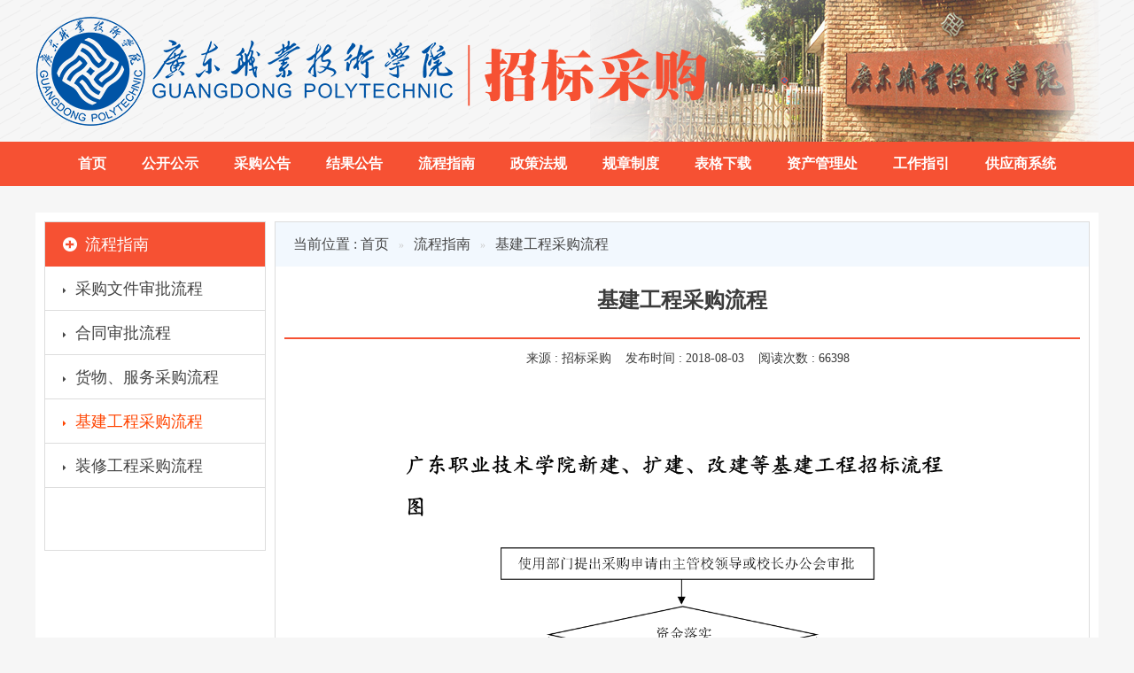

--- FILE ---
content_type: text/html; charset=utf-8
request_url: http://www.gdpt.edu.cn/a_21/108
body_size: 10612
content:
<!DOCTYPE html>
<html lang="en">
<head>
    <meta charset="utf-8">
<meta name="viewport" content="width=device-width, initial-scale=1">
<!--<meta http-equiv="X-UA-Compatible" content="IE=edge,chrome=1">-->
<meta name="renderer" content="webkit">
<meta http-equiv="X-UA-Compatiblecontent="IE=edge,chrome=1">
<meta name="description" content="广东职业技术学院是经省人民政府批准、教育部备案的一所省属全日制普通高等学校，是一所以工为主，涵盖文、理、艺术等较全面专业体系的高等职业院校，是省高端技能型专门人才培养的重要基地。学院拥有一支素质优良、结构合理的教师队伍。学院坚持以服务为宗旨，以就业为导向，以特色立校。广东职业技术学院 ">
<meta name="keywords" content="广东职业技术学院">
<meta name="viewport" content="width=device-width, initial-scale=1">
<title>招标采购</title>

<!-- Set render engine for 360 browser -->
<meta name="renderer" content="webkit">

<!-- No Baidu Siteapp-->
<meta http-equiv="Cache-Control" content="no-siteapp"/>

<!--<link rel="icon" type="image/png" href="image/icon.png">-->



<!-- Tile icon for Win8 (144x144 + tile color) -->
<meta name="msapplication-TileImage" content="/public/assets/i/app-icon72x72@2x.png">
<meta name="msapplication-TileColor" content="#0e90d2">

<link rel="stylesheet" href="/public/assets/css/amazeui.min.css">


<link rel="stylesheet" href="/public/base/css/code.css?a=1">
<link rel="stylesheet" href="/public/zbcg/css/style.css?a=1">

<!--[if (gte IE 9)|!(IE)]><!-->
<script src="/public/assets/js/jquery.min.js"></script>
<!--<![endif]-->
<!--[if IE 8]>
<script src="http://libs.baidu.com/jquery/1.9.1/jquery.min.js"></script>
<![endif]-->

<script src="/public/assets/js/amazeui.min.js"></script>
<script src="/public/assets/extend/layer/layer.js"></script>
<script src="/public/base/js/common.js"></script>
<!--轮播-->
<script type="text/javascript" src="/extend/silde/slide.js"></script>
<!--省略-->
<script type="text/javascript" language="javascript" src="/extend/jQueryDotdotdot20160810/src/jquery.dotdotdot.js"></script>
<!-- <style type="text/css">
	body {
	-webkit-filter: grayscale(100%);
	-ms-filter: grayscale(100%);
	filter: grayscale(100%);/*火狐*/
	filter: gray;
	}
	*{ filter:gray; }/*IE7-IE9，必须加在body元素上*/


	body.memorial>* {
	    filter: grayscale(100%);
	    -webkit-filter: grayscale(100%);
	    -moz-filter: grayscale(100%);
	    -ms-filter: grayscale(100%);
	    -o-filter: grayscale(100%);
	    filter: progid:DXImageTransform.Microsoft.BasicImage(grayscale=1);
	    -webkit-filter: grayscale(1);
	} 
	</style> -->
<script>
var _hmt = _hmt || [];
(function() {
  var hm = document.createElement("script");
  hm.src = "https://hm.baidu.com/hm.js?657e48c774c9d2e1add65543c95005da";
  var s = document.getElementsByTagName("script")[0]; 
  s.parentNode.insertBefore(hm, s);
})();
</script>
	
</head>
<body>
<div class="h-header">

    <div class="h-wm1200">
        <img src="/public/zbcg/image/logo.png">
    </div>


    <!-- 导航 -->
    
    <div class="h-avg-sel">
        <ul>
                        <li class="">
                <a href="/zbcg"                  >首页</a>
                            </li>
                        <li class="">
                <a href="/al_21/1627"
                                >公开公示</a>
                            </li>
                        <li class="">
                <a href="/al_21/526"
                                >采购公告</a>
                            </li>
                        <li class="">
                <a href="/al_21/527"
                                >结果公告</a>
                            </li>
                        <li class="">
                <a href="/al_21/528"
                                >流程指南</a>
                                <dl class="am-animation-slide-bottom">
                                        <dd><a  href="/a_21/105">采购文件审批流程</a></dd>
                                        <dd><a  href="/a_21/106">合同审批流程</a></dd>
                                        <dd><a  href="/a_21/107">货物、服务采购流程</a></dd>
                                        <dd><a  href="/a_21/108">基建工程采购流程</a></dd>
                                        <dd><a  href="/a_21/109">装修工程采购流程</a></dd>
                                    </dl>
                            </li>
                        <li class="">
                <a href="/al_21/529"
                                >政策法规</a>
                            </li>
                        <li class="">
                <a href="/al_21/530"
                                >规章制度</a>
                            </li>
                        <li class="">
                <a href="/al_21/531"
                                >表格下载</a>
                                <dl class="am-animation-slide-bottom">
                                        <dd><a  href="/al_21/1215"
                        >项目立项</a></dd>
                                        <dd><a  href="/al_21/1218"
                        >招标文件审批</a></dd>
                                        <dd><a  href="/al_21/1221"
                        >询价谈判</a></dd>
                                        <dd><a  href="/al_21/1224"
                        >合同审批</a></dd>
                                        <dd><a  href="/al_21/1227"
                        >验收报告</a></dd>
                                    </dl>
                            </li>
                        <li class="">
                <a href="/zcglc"  target="_blank"                >资产管理处</a>
                            </li>
                        <li class="">
                <a href="/al_21/1442"
                                >工作指引</a>
                            </li>
                        <li class="">
                <a href="/a_21/367.html"                  >供应商系统</a>
                            </li>
                    </ul>
    </div>





</div>



<style>
    .h-inside .h-child a:hover{
        color: #f65133;
    }
</style>
<div class="h-inside">

    <div class="h-left">

        <ul>
            <li class="h-category" style="background-color: #f65133">流程指南</li>
                        <li  class="h-child "><a class=""
                href="/a_21/105"                ><i class="am-icon-caret-right"></i>采购文件审批流程</a></li>
                        <li  class="h-child "><a class=""
                href="/a_21/106"                ><i class="am-icon-caret-right"></i>合同审批流程</a></li>
                        <li  class="h-child "><a class=""
                href="/a_21/107"                ><i class="am-icon-caret-right"></i>货物、服务采购流程</a></li>
                        <li  class="h-child "><a class="h-current "
                href="/a_21/108"                ><i class="am-icon-caret-right"></i>基建工程采购流程</a></li>
                        <li  class="h-child "><a class=""
                href="/a_21/109"                ><i class="am-icon-caret-right"></i>装修工程采购流程</a></li>
                    </ul>

    </div>

    <div class="h-list-right">

        <ol class="am-breadcrumb">
            <li><a href="/zbcg/index/index.html">当前位置 : 首页</a></li>
                        <li><a href="/al_21/528">流程指南</a></li>
                        <li><a href="/al_21/1041">基建工程采购流程</a></li>
                    </ol>

        <!--文章详情-->
<div class="h-article-lay">
    <div class="h-article-hd">
        <div class="h-article-title-lay" style="border-bottom-color: #f65133;">
            <h1 class="h-article-title" style=" border-bottom-color: #f65133 ; " >基建工程采购流程</h1>
                    </div>
                <p class="h-article-meta">  <em>来源 : 招标采购 </em>  <em>发布时间 : 2018-08-03</em>  <em>阅读次数 : 66398 </em></p>
            </div>

    <div class="h-article-bd">
        <img src="http://img.gdpt.edu.cn/uploads/images/20180803/03681bdc7094eaed7d0f7ffbb51b3c82.png" alt="" />    </div>
</div>




    </div>

</div>




<div class="h-footer">

    <div style="width: 1000px;margin: 0 auto;overflow: auto;">
        <div class="am-fl">
            <p><script type="text/javascript">document.write(unescape("%3Cspan id='_ideConac' %3E%3C/span%3E%3Cscript  src='https://dcs.conac.cn/js/20/000/0000/60581513/CA200000000605815130004.js' type='text/javascript'%3E%3C/script%3E"));</script></p>
        </div>
        <div>
          
            <p> <em>招生咨询：0757-83311534</em> <em>就业指导：0757-88269850</em> <em>党政办电话：0757-83314962</em>  <em>党政办传真：0757-83313535</em>     </p>
 			<p> <em>禅城校区：广东省佛山市禅城区澜石二路20号</em> <em>高明校区：广东省佛山市高明区西江新城学府路8号</em> <em><a href="http://beian.miit.gov.cn/">粤ICP备05054304号</a></em></p>
 			<p> <em>南海校区：广东省佛山市南海区官窑教育路31号</em> <em>Copyright © 2017-2026 广东职业技术学院</em>  <em>邮编：528041</em> </p>
            <p >
                <a  target="_blank" href="http://www.beian.gov.cn/portal/registerSystemInfo?recordcode=44060402001884"  style="margin-right: 10px;"><img src="https://www.gdpt.edu.cn/public/main/image/beian_gov_img.png" /><span style="margin: 0px 0px 0px 5px; color:white;">粤公网安备 44060402001884号</span></a>
                <script type="text/javascript">var cnzz_protocol = (("https:" == document.location.protocol) ? " https://" : " http://");document.write(unescape("%3Cspan id='cnzz_stat_icon_1274976450'%3E%3C/span%3E%3Cscript src='" + cnzz_protocol + "s22.cnzz.com/z_stat.php%3Fid%3D1274976450%26show%3Dpic1' type='text/javascript'%3E%3C/script%3E"));</script>
                <a href="http://webscan.360.cn/index/checkwebsite/url/www.gdpt.edu.cn"><img border="0" src=""/></a>

					 <a href="https://admin.gdpt.edu.cn//login.html" target="_blank">登录管理</a>
            </p>

        </div>
    </div>

</div>
<div  style="display:none">


</div>




</body>
</html>

--- FILE ---
content_type: text/css
request_url: http://www.gdpt.edu.cn/public/base/css/code.css?a=1
body_size: 13243
content:






/*公共1css*/
@charset "UTF-8";
body, div, dl, dt, dd, ul, ol, li, h1, h2, h3, h4, h5, h6, pre, form,  input, p, th, td { margin:0; padding:0; }
body { font-size:14px; color:#3b3b3b;font-family: "微软雅黑"; background:#fff;line-height: 24px; }
fieldset, img { border:0; }
ol, ul,dl, dt, dd, ul{ list-style:none; }
h1, h2, h3, h4, h5, h6{ font-size:100%;font-weight:normal; }
em,i{ font-style:normal; }
textarea { resize:none; }
li{  list-style-type:none;  }
blockquote {font-family: '宋体';}
/*打印*/
a[href]:after{content:normal;}

.h-wmo1200{  width: 1200px;  margin: 0 auto;  overflow: hidden;  }
.h-wm1200{  width: 1200px;  margin: 0 auto;  }
.h-wm1200T30{  width: 1200px;  margin: 30px auto 0;  }
.h-wmo1200T30{  width: 1200px;  margin: 30px auto 0; overflow: hidden;   }
.h-wm1200PT30{  width: 1200px;  padding-top: 30px;  margin: 0 auto;   }
.h-wmo1200PT30{  width: 1200px;  padding-top: 30px; overflow: hidden; margin: 0 auto;  }

/*导航 开始*/
.h-avg-def{  height: 50px;  text-align: center;  }
.h-avg-def ul{  overflow: hidden;  display:inline-block;  }
.h-avg-def li{  float: left;  margin-left: 40px;  }
.h-avg-def li a{  display: block;  height: 39px;  line-height: 39px;  color: white;  font-size: 16px;  text-align: center;  padding:0 5px;  margin-top: 5px;  font-weight: 600;  }
.h-avg-def li:first-child{  margin-left: 0px;  }
.h-avg-def li a:hover{  color: #ff4400;  }
/*导航 结束*/

/*导航多级 开始*/
.h-avg-sel{  height: 50px;  text-align: center;  }
.h-avg-sel ul{display:inline-block;  }
.h-avg-sel li{  float: left;  position:relative;  }
.h-avg-sel li>a{  display: block;  height: 40px;  line-height: 40px;  color: white;  font-size: 16px;  text-align: center;  padding:0 5px; margin: 5px 15px;  font-weight: 600; font-family: Georgia,"Times New Roman",Times,SimSun,FontAwesome,serif;}
.h-avg-sel li>a:hover{  color: #ff4400;  }
.h-avg-sel dl{  position: absolute;  left: 0;  top: 50px; min-width: 100%; white-space: nowrap;z-index: 99;  background-color: white;  border-left: 1px solid #cccccc;border-right: 1px solid #cccccc;display: none;   }
.h-avg-sel dd{  border-bottom: 1px double #cccccc;  }
.h-avg-sel dd>a{  color:#666666 ;  font-size: 16px;  height: 40px;  line-height: 40px;  display: block;  width: auto;  padding:0 10px;  text-align: center;  overflow: hidden; display: block; }
.h-avg-sel dd>a:hover{  color:#f4060e ;  background-color: #f9f5f5;  }
/*导航 结束*/

/*三级导航 开始*/
.h-avg-sels{  height: 50px;  text-align: center;  }
.h-avg-sels ul{display:inline-block;  }
.h-avg-sels li{  float: left;  position:relative;  }
.h-avg-sels li>a{  display: block;  height: 40px;  line-height: 40px;  color: white;  font-size: 16px;  text-align: center;  padding:0 5px; margin: 5px 15px;  font-weight: 600; font-family: Georgia,"Times New Roman",Times,SimSun,FontAwesome,serif;}
.h-avg-sels li>a:hover{  color: #ff4400;  }
.h-avg-sels dl{position: absolute;    white-space: nowrap;z-index: 99;  background-color: white;  border-left: 1px solid #cccccc;border-right: 1px solid #cccccc;display: none;}
.h-avg-sels .h-acg-2{ left: 0;  top: 50px; }
/*width: 200px;*/
.h-avg-sels dd{  border-bottom: 1px double #cccccc; position:relative; text-align: left; padding-right: 5px;}
.h-avg-sels dd>a{  color:#666666 ;  font-size: 14px;  height: 38px;  line-height: 38px;   width: auto;  padding:0 10px 0 20px;  overflow: hidden; display: block; padding-left: 10px;}
.h-avg-sels dd:hover{   background-color: #f9f5f5;  }
.h-avg-sels dd>a:hover{  color:#f4060e ;  }

.h-avg-sels .h-acg-3{  left: 198px;  top: 0px; width:auto;  }
.h-avg-sels .h-acg-3 dd>a{font-size: 12px;}

.h-avg-sels .h_show_child_icon{background: url("../image/there.png") no-repeat right center;}
/*三级导航 结束*/



/*多级导航 开始*/
.hd-avg_morelay{  height: 44px;  text-align: center;  }
.hd-avg_morelay ul{display:inline-block;  }
.hd-avg_morelay li{  float: left;  position:relative;height:44px;  }
.hd-avg_morelay li>a{ display: block;  height: 42px;  line-height: 42px;  color: white;  font-size: 14px;  text-align: center;  padding:0 5px; margin: 0px 10px;  font-weight: 600; font-family: Georgia,"Times New Roman",Times,SimSun,FontAwesome,serif;}
.hd-avg_morelay li>a:hover{  color: #ff9600;  }
.hd-avg_morelay li dl{position: absolute; white-space: nowrap;z-index: 999; background-color: white; border-left: 1px solid #cccccc;border-right: 1px solid #cccccc;display: none;}
.hd-avg_morelay li>dl{ left: 0;top: 44px; }
.hd-avg_morelay li>dl dl{left: 150px; top: 0px;border-top: 1px solid #dddddd;}
/*.hd-avg_morelay li dd{width: 150px;}*/
/*width: 200px;*/
.hd-avg_morelay dd{ border-bottom: 1px double #cccccc; position:relative; text-align: left; }
.hd-avg_morelay dd>a{ color:#666666 ;  font-size: 14px;  height: 38px;  line-height: 38px;   width: auto;  overflow: hidden; display: block;position: relative;}
.hd-avg_morelay dd>a>span{padding: 0 30px 0 10px;}
.hd-avg_morelay dd>a .layui-icon{width: 20px;text-align: center;position: absolute;right: 0;top: 0;}
.hd-avg_morelay dd:hover{   background-color: #f9f5f5;  }
.hd-avg_morelay dd>a:hover{  color:#ff9600 ;  }

/*多级导航 结束*/


/*轮播 图片高度*/
.am-slider li img{  max-height: 500px;  }

/*轮播 图片高度 myFocus*/
#myFocus{ height:500px;}
/*#myFocus .pic{width:100%;}*/
#myFocus .pic img{ height: 100%;width: 100%;object-fit: contain;}

#h-mySlide{width: 100%; height: 500px;}
/*分页*/
.h-page-lay{  overflow: hidden;  padding: 10px 20px;  }

/*尾部*/
footer,.h-footer{  padding: 60px 0;  text-align: center;  color: white;  margin-top: 50px;  font-size: 16px;  }
.h-footer em{padding-right: 15px;}
.h-footer em>a{color: white;}
.h-footer p{padding-top: 6px;}
/*单行省略*/
.h-single-ellipsis{  overflow: hidden;  text-overflow:ellipsis;  white-space: nowrap;  }
/*多行省略*/
.h-multi-ellipsis-2{  display: -webkit-box;  -webkit-box-orient: vertical;  -webkit-line-clamp: 2;  overflow: hidden;  }
.h-multi-ellipsis-3{  display: -webkit-box;  -webkit-box-orient: vertical;  -webkit-line-clamp: 3;  overflow: hidden;  }
.h-multi-ellipsis-4{  display: -webkit-box;  -webkit-box-orient: vertical;  -webkit-line-clamp: 4;  overflow: hidden;  }
.h-multi-ellipsis-5{  display: -webkit-box;  -webkit-box-orient: vertical;  -webkit-line-clamp: 5;  overflow: hidden;  }
/*手势*/
.h-cursor-pointer{  cursor:pointer;  }
/*overflow隐藏*/
.h-ov-hid{  overflow: hidden;  }


/****************   详情页 列表页     ******************/
.h-inside{  width: 1200px;  margin: 30px auto 0px;  overflow: auto;  background-color: white;  padding: 10px;  }
.h-inside .h-left{  width: 250px;  border: 1px #dddddd solid;  padding-bottom: 70px;  float: left;  }
.h-inside ul {  padding: 0;  margin: 0;  }
.h-inside .h-left li{  height: 50px;  line-height: 50px;  list-style-type:none;  color: white;  font-size: 18px;  }
.h-inside .h-category{  background-color: #0073ee;  padding-left: 45px;  background-image: url("../image/jiahao.png");  background-repeat:no-repeat;  background-position:20px 17px;  }
.h-inside .h-category a{  color: white;  }
.h-inside .h-child{  border-bottom: 1px #dddddd solid;  }
.h-inside .h-current{  color: #ff4400!important;  }
.h-inside .h-child i{  margin-right: 10px;  font-size: 10px;  }
.h-inside .h-child a{  display: block;  background-position:45px 22px;  background-repeat:no-repeat;  color: #444444;  padding-left: 20px; }


/*左侧 3级导航*/
.hd-leftmenulay_3{padding: 0!important;}
.hd-leftmenulay_3 .hd-parent{background-color: #0073ee;  padding-left: 45px;  background: url("../image/jiahao.png") no-repeat 20px 17px; height: 50px;  line-height: 50px;  list-style-type:none;  color: white;  font-size: 16px;}
.hd-leftmenulay_3 .hd-parent a{  color: white;  }
.hd-leftmenulay_3  .hd-left-ul li{font-size: 16px;  height: auto; border-top: 1px solid #dddddd;}
.hd-leftmenulay_3  .hd-left-ul li>a{color: #333333;display: block;  height: 45px;line-height: 45px; padding: 0 15px; }
.hd-leftmenulay_3  .hd-left-ul li>a>i{display: inline-block;width: 12px;   }
.hd-leftmenulay_3  .hd-left-ul .hd-currcol{ color: #ff4400!important;  }
.hd-leftmenulay_3  .hd-left-ul li>dl{padding-left: 45px;background-color: #F2F2F2;padding-right: 15px;border-top: 1px solid #dddddd;}
.hd-leftmenulay_3  .hd-left-ul li>dl dd{height: 38px;line-height: 38px;}
.hd-leftmenulay_3  .hd-left-ul li>dl a{color: #333333;font-size: 14px;}
.hd-leftmenulay_3  .hd-left-ul li>a:hover,.hd-leftmenulay_3  .hd-left-ul li>dl a:hover{color: #ff4400;}


/*右边*/
.h-list-right{  width: 920px;  float: right;  border: 1px #dddddd solid;  min-height: 500px;  }
/* 分页列表*/
.am-breadcrumb{  margin: 0;  padding: 0;  padding-left: 20px;  background-color: #f2f8fe;  }
 .h-list-page li,.h-list-right .am-breadcrumb li{  height: 50px;  line-height: 50px;  }
.am-breadcrumb a{  color: #444444;  font-size: 16px;  }
.h-list-page li{  margin: 0;  background-repeat:no-repeat;  background-image: url("../image/fangge.png");  border: none;  border-bottom: 1px silver dashed;  padding:0 25px!important;  background-position:10px center;  }
.h-list-page li a{  padding: 0;  display: inline;  color: #444444;  }
.h-list-page li a:hover{  background-color: white;  color: #e90209;  }
.h-list-page li h3{width: 630px;float: left; overflow: hidden;  text-overflow:ellipsis;  white-space: nowrap;font-size: 14px;overflow: hidden;  text-overflow:ellipsis;  white-space: nowrap;}
.h-list-page li span{width: 120px;text-align: center;display: block;float: left;overflow: hidden;  text-overflow:ellipsis;  white-space: nowrap;}
.h-list-page li em{width: 100px; float: right;text-align: right;}
.h-list-right .am-article{  padding: 10px;  }
.h-list-right  .am-article-title{text-align: center;padding: 8px 0;}
.h-list-right  .h-article-bd img,.d-list-right  .h-article-bd img{max-width: 100%;}

/*分享文章列表*/
.h-share-list li h3{width: 640px;}
.h-share-list li span{width: 140px;float: left; overflow: hidden;  text-overflow:ellipsis;  white-space: nowrap;display: block;text-align: center;}
.h-share-list li em{width: 80px;}
/*文章详情*/
.h-article-lay{padding: 10px;}
.h-article-lay .h-article-hd{padding-bottom: 20px;}
.h-article-lay .h-article-hd .h-article-title-lay{text-align: center;margin-bottom: 10px;border-bottom: 2px solid #0c7ed9; padding: 8px 0 20px;}
.h-article-lay .h-article-hd .h-article-title-lay h1{font-size: 24px;font-family: "宋体";font-weight: bold;padding: 8px 0 10px;}
.h-article-lay .h-article-hd .h-article-title-lay h3{font-size: 22px;font-family: "微软雅黑";}
.h-article-lay .h-article-hd h3{font-size: 22px;}
.h-article-lay .h-article-hd .h-article-meta{text-align: center;font-size: 14px;font-weight: 400;}
.h-article-lay .h-article-hd .h-article-meta em{padding-left: 12px;}



    /*多级菜单
      <li class="">
                    <a class="h-a-action" href="">学校主页</a>
                    <dl>
                        <dd><a href="">学校主页</a></dd>
                        <dd><a href="">学校主页</a></dd>
                    </dl>
                </li>

                   $('.h-avg li').mouseout(function(){
            $(this).find('dl').hide();
        });

        $('.h-avg li').mousemove(function(){
            $(this).find('dl').show();
        });

    */

.h-avg dl{  position: absolute;  left: 0;  right: 0px;  top: 50px;  z-index: 989;  background-color: white;  padding: 0px;  margin: 0px;  display: none;  }
.h-avg dd{  border-bottom: 1px double #cccccc;  }
.h-avg dd>a{  color:#666666 ;  font-size: 16px;  height: 40px;  line-height: 40px;  display: block;  width: auto;  padding:0 10px;  text-align: center;  overflow: hidden;  }
.h-avg dd>a:hover{  color:#f4060e ;  background-color: #f9f5f5;  }

/*手机*/
.m-breadcrumb{background-color: white;padding: 8px;border: 1px solid #eeeeee;}
.m-article-hd{padding: 10px;}
.m-article-hd .m-article-title{font-size: 20px;font-weight: bold;}
.m-article-hd .m-article-meta{font-size: 14px;text-align: right;margin-top: 5px;}
.am-footer{margin-top: 0;}
.am-list li{padding: 0 8px;}

/*banner*/
.am-slider .am-slides img{min-height: 200px;object-fit:cover; }

/*详情页图片*/
.am-paragraph-default img{object-fit: contain;height: auto;}

/*样式禁用*/
blockquote {
  padding-top: 0;
  padding-bottom:0;

  border-left: none;
    display: block;
    -webkit-margin-before: 1em;
    -webkit-margin-after: 1em;
    -webkit-margin-start: 40px;
    -webkit-margin-end: 40px;
}


/*详情列表搜索*/
.hd-search-lay{overflow: hidden;background-color: #f2f8fe;}
.hd-search-lay .am-breadcrumb{float: left;}
.hd-search-lay .hd-search{float: right;width: 350px;overflow: hidden;padding-top: 10px;padding-right: 20px;}
.hd-search-lay .hd-search input{height: 30px;line-height: 30px;float: right;width: 200px;}
.hd-search-lay .hd-search span{display: block;float: right;width: 60px;color: white;background-color: #0eb0d2;height: 30px;line-height: 30px;text-align: center;cursor: pointer;}
.hd-search-lay .hd-search span:hover{background-color:#0591ae; }

--- FILE ---
content_type: text/css
request_url: http://www.gdpt.edu.cn/public/zbcg/css/style.css?a=1
body_size: 3875
content:
body{
    background-color: #f6f6f6;
}
.h-header{
    background-image: url('../image/head_bg.png');
    background-repeat: repeat-x;
    background-color: #f65133;
}

.h-header>div:first-child{
    background-image: url('../image/logo_bg.png');
    background-repeat: no-repeat;
    background-position: right top;
}

.h-avg-sel li>a:hover{  border-bottom: 1px solid white; color: white; }


.h-content-bg{
    width: 1260px;
    margin: 0 auto ;
    background-color: white;
    padding-bottom: 50px;
}

.h-row{
    padding-top: 30px;
    overflow: hidden;
}

/*标题*/
.h-title-lay{overflow: hidden;}
.h-title-lay span{display: block;border-bottom: 3px solid #f65133;color: #333333;font-size: 18px;padding: 0 5px ;float: left;height: 32px;font-weight: bold;}
.h-title-lay a,.h-tab-lay .h-tab>a{background: url('../image/ic_2.png') no-repeat right center;display: block;text-align: right;padding-right: 16px;border-bottom: 1px solid #dddddd;height: 31px;line-height: 31px;color: #333333;font-size: 13px;}

.h-row a:hover,.h-flow-row .h-flow-content>a:hover{color: #f65133;}

.h-notice{width: 630px;}
.h-notice li a ,.h-panels li a{display: block;background: url('../image/ic_1.png') no-repeat left center;margin-top: 15px;padding-left: 10px; color: #555555;font-size: 15px; font-weight: 500;}
.h-notice li span,.h-panels li span{width: 500px;overflow: hidden;text-overflow:ellipsis;white-space: nowrap;float: left;}
.h-notice li label,.h-panels li label{font-weight: 600;margin: 0;margin-left: 20px;width: 100px;text-align: right;}


.h-bid{width: 540px;}
.h-bid li span, .h-panels li span{width: 400px;}

.h-table-down{width: 630px;}
.h-flow-row {padding: 10px 0;overflow: hidden;}
.h-flow-row .h-flow-2 {display: block;float: left;width: 120px;text-align: left;font-size: 16px;font-weight: bold;color: #333333;height: 29px;line-height: 29px;}
.h-flow-row .h-flow-content {float: right;width: 480px;}
.h-flow-row .h-flow-content>a {color: #333333;margin-right: 8px;display: inline-block;height: 29px;line-height: 29px;font-size: 14px;font-weight: normal;}

/*tab*/
.h-tab-lay{
    width: 540px;
}
.h-tab-lay .h-tab{
    background-image: url('../image/ic_4.png');
    background-repeat: repeat-x;
    background-position: left 29px;
    width: 100%;
    overflow: hidden;
}


.h-tab-lay .h-tab span{display: block;float: left;height: 31px;padding: 0 5px;margin-left: 10px;cursor:pointer;font-weight: 600;color: #666666;font-size: 18px;}
.h-tab-lay .h-tab span:first-child{margin-left: 0;}

.h-tab-lay .h-tab .h-action,.h-tab-lay .h-tab span:hover{color: #333333;border-bottom: 3px solid #f65133;}

.h-tab-lay .h-tab>a{
    float: right;
    border-bottom:none;
}

.h-panels li span{
    width: 400px;
}

.h-panels li label{
    width: 90px;
}

/*友情链接*/
.h-link{
    width: 260px;
}

.h-ml-20{
    margin-left: 20px;
}

.h-link .h-title{
    background-color: #f65133;
    font-size: 18px;
    color: white;
    font-weight: bold;
    height: 45px;
    line-height: 45px;
    padding-left: 10px;
}

.h-link ul{
    background-color: #f9f9f9;
    border-bottom: 1px solid #eeeeee;
    border-left: 1px solid #eeeeee;
    border-right:1px solid #eeeeee;
    padding-bottom: 15px;
}

.h-link li{
    padding: 13px 10px 0;
}
.h-link li a{
    display: block;
    background-image: url('../image/ic_3.png');
    background-repeat: no-repeat;
    background-position: left center;
    color:#555555 ;
    font-size: 16px;
    padding-left: 16px;
    font-weight: 500;
    overflow: hidden;
    text-overflow:ellipsis;
    white-space: nowrap;

}

/*脚部*/
.h-footer{

    border-top: 3px solid #f65133;
    font-size: 16px;
    color: #666666;
}

.h-footer a{color:  #666666!important;}
.h-footer a span{color:  #666666!important;}

--- FILE ---
content_type: application/javascript
request_url: http://www.gdpt.edu.cn/public/base/js/common.js
body_size: 1380
content:
/**
 * Created by LiuMengHui on 2017/11/6.
 */

//ajax请求
function postAjax(post){
    var loadWid = layer.load();
    $.ajax
    ({ //请求登录处理页
        url: post.url, //登录处理页
        type:"POST",
        dataType: "json",
        //传送请求数据
        data: post.data == ''?null:post.data,
        success: function (resource) { //登录成功后返回的数据
        	console.log(1111,post);
            layer.close(loadWid);
            post.success(resource);
        },
        error:function(resource){
        		console.log(2222);
            layer.close(loadWid);
        }
    });
}


//格式化时间
function  baseFontTime(time,type){
    var newDate = new Date();
    newDate.setTime(time * 1000);
    // 2014年6月18日 上午10:33:24
    if(type == 1){
        return newDate.getFullYear()+'-'+(newDate.getMonth()+1)+'-'+newDate.getDate();
    }else if(type == 2) {
        return newDate.getFullYear()+'-'+(newDate.getMonth()+1)+'-'+newDate.getDate()+'   '+newDate.getHours()+':'+checkTime(newDate.getMinutes())+':'+checkTime(newDate.getSeconds());
    }else if(type == 3) {
        return newDate.getFullYear()+'-'+checkTime(newDate.getMonth()+1)+'-'+checkTime(newDate.getDate());
    }
}

//时间小于10
function checkTime(i)
{
    if (i<10)
    {i="0" + i}
    return i
}


